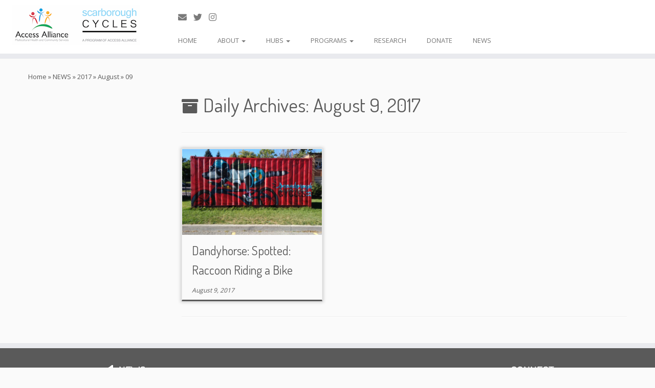

--- FILE ---
content_type: text/plain
request_url: https://www.google-analytics.com/j/collect?v=1&_v=j102&a=1507540142&t=pageview&_s=1&dl=http%3A%2F%2Fwww.scarboroughcycles.ca%2F2017%2F08%2F09%2F&ul=en-us%40posix&dt=August%209%2C%202017%20%E2%80%93%20Scarborough%20Cycles&sr=1280x720&vp=1280x720&_u=IEBAAEABAAAAACAAI~&jid=1377953498&gjid=969274980&cid=1625857727.1769774461&tid=UA-73102314-1&_gid=1856675982.1769774461&_r=1&_slc=1&z=1721826265
body_size: -452
content:
2,cG-1B1XGG5D9W